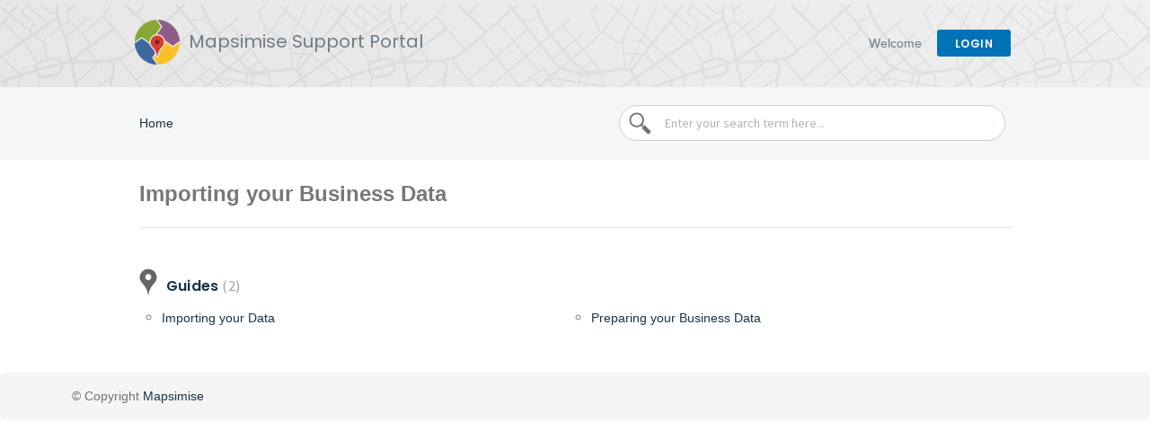

--- FILE ---
content_type: text/html; charset=utf-8
request_url: https://mapsimise.freshdesk.com/support/solutions/48000342309
body_size: 6968
content:
<!DOCTYPE html>
       
        <!--[if lt IE 7]><html class="no-js ie6 dew-dsm-theme " lang="en" dir="ltr" data-date-format="non_us"><![endif]-->       
        <!--[if IE 7]><html class="no-js ie7 dew-dsm-theme " lang="en" dir="ltr" data-date-format="non_us"><![endif]-->       
        <!--[if IE 8]><html class="no-js ie8 dew-dsm-theme " lang="en" dir="ltr" data-date-format="non_us"><![endif]-->       
        <!--[if IE 9]><html class="no-js ie9 dew-dsm-theme " lang="en" dir="ltr" data-date-format="non_us"><![endif]-->       
        <!--[if IE 10]><html class="no-js ie10 dew-dsm-theme " lang="en" dir="ltr" data-date-format="non_us"><![endif]-->       
        <!--[if (gt IE 10)|!(IE)]><!--><html class="no-js  dew-dsm-theme " lang="en" dir="ltr" data-date-format="non_us"><!--<![endif]-->
	<head>
		
		<!-- Title for the page -->
<title> Importing your Business Data : Mapsimise Support Portal </title>

<!-- Meta information -->

      <meta charset="utf-8" />
      <meta http-equiv="X-UA-Compatible" content="IE=edge,chrome=1" />
      <meta name="description" content= "Preparing and importing your data into Mapsimise" />
      <meta name="author" content= "" />
       <meta property="og:title" content="Importing your Business Data" />  <meta property="og:url" content="https://support.mapsimise.com/support/solutions/48000342309" />  <meta property="og:image" content="https://s3.amazonaws.com/cdn.freshdesk.com/data/helpdesk/attachments/production/48003350192/logo/lUz_AanJFa9RjzoHNAC0sgCebAG0FHiRTA.png?X-Amz-Algorithm=AWS4-HMAC-SHA256&amp;amp;X-Amz-Credential=AKIAS6FNSMY2XLZULJPI%2F20260112%2Fus-east-1%2Fs3%2Faws4_request&amp;amp;X-Amz-Date=20260112T120407Z&amp;amp;X-Amz-Expires=604800&amp;amp;X-Amz-SignedHeaders=host&amp;amp;X-Amz-Signature=0d60f069e0899f5741c792e4ffb419de84765acdba26576de40d6ff8ffdea86e" />  <meta property="og:site_name" content="Mapsimise Support Portal" />  <meta property="og:type" content="article" />  <meta name="twitter:title" content="Importing your Business Data" />  <meta name="twitter:url" content="https://support.mapsimise.com/support/solutions/48000342309" />  <meta name="twitter:image" content="https://s3.amazonaws.com/cdn.freshdesk.com/data/helpdesk/attachments/production/48003350192/logo/lUz_AanJFa9RjzoHNAC0sgCebAG0FHiRTA.png?X-Amz-Algorithm=AWS4-HMAC-SHA256&amp;amp;X-Amz-Credential=AKIAS6FNSMY2XLZULJPI%2F20260112%2Fus-east-1%2Fs3%2Faws4_request&amp;amp;X-Amz-Date=20260112T120407Z&amp;amp;X-Amz-Expires=604800&amp;amp;X-Amz-SignedHeaders=host&amp;amp;X-Amz-Signature=0d60f069e0899f5741c792e4ffb419de84765acdba26576de40d6ff8ffdea86e" />  <meta name="twitter:card" content="summary" />  <link rel="canonical" href="https://support.mapsimise.com/support/solutions/48000342309" /> 

<!-- Responsive setting -->
<link rel="apple-touch-icon" href="https://s3.amazonaws.com/cdn.freshdesk.com/data/helpdesk/attachments/production/48003350216/fav_icon/L4gn2vdlpwPdSmF9wLGwIp-H-u71aSvz5Q.png" />
        <link rel="apple-touch-icon" sizes="72x72" href="https://s3.amazonaws.com/cdn.freshdesk.com/data/helpdesk/attachments/production/48003350216/fav_icon/L4gn2vdlpwPdSmF9wLGwIp-H-u71aSvz5Q.png" />
        <link rel="apple-touch-icon" sizes="114x114" href="https://s3.amazonaws.com/cdn.freshdesk.com/data/helpdesk/attachments/production/48003350216/fav_icon/L4gn2vdlpwPdSmF9wLGwIp-H-u71aSvz5Q.png" />
        <link rel="apple-touch-icon" sizes="144x144" href="https://s3.amazonaws.com/cdn.freshdesk.com/data/helpdesk/attachments/production/48003350216/fav_icon/L4gn2vdlpwPdSmF9wLGwIp-H-u71aSvz5Q.png" />
        <meta name="viewport" content="width=device-width, initial-scale=1.0, maximum-scale=5.0, user-scalable=yes" /> 
		
		<!-- Adding meta tag for CSRF token -->
		<meta name="csrf-param" content="authenticity_token" />
<meta name="csrf-token" content="YxKozC8J3ZDyu0fOzfXZlbCPnwMrjmgGFC3YybehaGHMsQnqp/bPf11p7sJUUpDFAFeztiNLtl0m4dzB1oeaJg==" />
		<!-- End meta tag for CSRF token -->
		
		<!-- Fav icon for portal -->
		<link rel='shortcut icon' href='https://s3.amazonaws.com/cdn.freshdesk.com/data/helpdesk/attachments/production/48003350216/fav_icon/L4gn2vdlpwPdSmF9wLGwIp-H-u71aSvz5Q.png' />

		<!-- Base stylesheet -->
 
		<link rel="stylesheet" media="print" href="https://assets1.freshdesk.com/assets/cdn/portal_print-6e04b27f27ab27faab81f917d275d593fa892ce13150854024baaf983b3f4326.css" />
	  		<link rel="stylesheet" media="screen" href="https://assets1.freshdesk.com/assets/cdn/falcon_portal_utils-a58414d6bc8bc6ca4d78f5b3f76522e4970de435e68a5a2fedcda0db58f21600.css" />	

		
		<!-- Theme stylesheet -->

		<link href="/support/theme.css?v=4&amp;d=1655817332" media="screen" rel="stylesheet" type="text/css">

		<!-- Google font url if present -->
		<link href='https://fonts.googleapis.com/css?family=Source+Sans+Pro:regular,italic,600,700,700italic|Poppins:regular,600,700' rel='stylesheet' type='text/css' nonce='XITn0z3gijNomhjfNh7juQ=='>

		<!-- Including default portal based script framework at the top -->
		<script src="https://assets6.freshdesk.com/assets/cdn/portal_head_v2-d07ff5985065d4b2f2826fdbbaef7df41eb75e17b915635bf0413a6bc12fd7b7.js"></script>
		<!-- Including syntexhighlighter for portal -->
		<script src="https://assets4.freshdesk.com/assets/cdn/prism-841b9ba9ca7f9e1bc3cdfdd4583524f65913717a3ab77714a45dd2921531a402.js"></script>

		

		<!-- Access portal settings information via javascript -->
		 <script type="text/javascript">     var portal = {"language":"en","name":"Mapsimise Support Portal","contact_info":"","current_page_name":"solution_category","current_tab":"solutions","vault_service":{"url":"https://vault-service.freshworks.com/data","max_try":2,"product_name":"fd"},"current_account_id":1188436,"preferences":{"bg_color":"#f3f5f7","header_color":"#ffffff","help_center_color":"#f3f5f7","footer_color":"#183247","tab_color":"#ffffff","tab_hover_color":"#02b875","btn_background":"#f3f5f7","btn_primary_background":"#0272b7","baseFont":"Source Sans Pro","textColor":"#183247","headingsFont":"Poppins","headingsColor":"#183247","linkColor":"#183247","linkColorHover":"#2753d7","inputFocusRingColor":"#02b875","nonResponsive":"false","personalized_articles":true},"image_placeholders":{"spacer":"https://assets5.freshdesk.com/assets/misc/spacer.gif","profile_thumb":"https://assets6.freshdesk.com/assets/misc/profile_blank_thumb-4a7b26415585aebbd79863bd5497100b1ea52bab8df8db7a1aecae4da879fd96.jpg","profile_medium":"https://assets6.freshdesk.com/assets/misc/profile_blank_medium-1dfbfbae68bb67de0258044a99f62e94144f1cc34efeea73e3fb85fe51bc1a2c.jpg"},"falcon_portal_theme":true};     var attachment_size = 20;     var blocked_extensions = "";     var allowed_extensions = "";     var store = { 
        ticket: {},
        portalLaunchParty: {} };    store.portalLaunchParty.ticketFragmentsEnabled = false;    store.pod = "us-east-1";    store.region = "US"; </script> 


			
	</head>
	<body>
            	
		
		
		<div class="site-header">    
	<header class="site-header__banner" itemtype="//schema.org/WPHeader" itemscope="">
      <div class="ht-container ht-top-cont">		
			<div class="banner-title mapsimise_title">
				<a href="/support/home"class='portal-logo'><span class="portal-img"><i></i>
                    <img src='https://s3.amazonaws.com/cdn.freshdesk.com/data/helpdesk/attachments/production/48003350192/logo/lUz_AanJFa9RjzoHNAC0sgCebAG0FHiRTA.png' alt="Logo"
                        onerror="default_image_error(this)" data-type="logo" />
                 </span></a>
				<h1 class="ellipsis heading">Mapsimise Support Portal</h1>
			</div>	
          <nav class="banner-nav mapsimise_banner-nav">
				 <div class="welcome">Welcome <b></b> </div>  <b><a href="/support/login"><b>Login</b></a></b>
			</nav>		  
      </div>
</header>	
      
  
  
  
  <div class="heading-container">
<div class="heading-banner-padding">
  <div class="heading-banner-content">
    <div class="ht-container">
    <div class="mkb-breadcrumbs_wrap">
      <ol class="hkb-breadcrumbs" itemscope="" itemtype="//schema.org/BreadcrumbList">
        <li itemprop="itemListElement" itemscope="" itemtype="//schema.org/ListItem">
          <a itemprop="item" href="/support/home">
            <span itemprop="name">Home</span>             
          </a>
          <meta itemprop="position" content="1">
        </li> 
        
      </ol>
    </div>
    <div>
    <form class="hc-search-form" autocomplete="off" action="/support/search/solutions" id="hc-search-form">
	<div class="">
	<label for="support-search-input" class="hide">Enter your search term here...</label>
		<input placeholder="Enter your search term here..." type="text" name="term" class="input_subpage" style="margin-bottom: 0px;border-radius: 20px; padding-left: 50px; width: 100%; max-width: 430px; background-image: url(https://mapsimise.com/Content/knowledgebase/SearchIcon.png); background-position: left 10px center; background-size: 25px; background-repeat: no-repeat;" value="" rel="page-search" data-max-matches="10" id="support-search-input" autocomplete="off">
			</div>	
		<input type="hidden" name="authenticity_token" value="YbrmRx7/Y4VwWu4bu/x5HGukIx9BagTfZ5AENmyY4vw=">
      </form>
  	</div>
  </div>
</div>
  </div>
  </div>
   
</div>

	
	<!-- Notification Messages -->
	 <div class="alert alert-with-close notice hide" id="noticeajax"></div> 
 
	
   <div class="ht-container">
		
<!--<section class="hkb-article-dual clearfix" id="solutions-category-48000342309">
	<div class="breadcrumb">
		<a href="/support/solutions">Solution home</a>
	</div>-->

	<h2 class="mkb_header">Importing your Business Data</h2>
		
			
				<section class="hkb-article-dual clearfix">
                  <div class="category-icon usingMapsIcon" style="background-position: left -10px center; width: 25px;"></div>                      
                      <div class="list-lead" style="display:inline-block; vertical-align: top;">              
						<a href="/support/solutions/folders/48000503815" title="Guides"> Guides <span class='item-count'>2</span></a>
					</div>                
					<ul class="hkb-article-list">
						
						<li class="hkb-article-list__format-standard">
							<div class="ellipsis">
								<a href="/support/solutions/articles/48000717971-importing-your-data" title="Importing your Data">Importing your Data</a>
							</div>
						</li>
						
						<li class="hkb-article-list__format-standard">
							<div class="ellipsis">
								<a href="/support/solutions/articles/48000969057-preparing-your-business-data" title="Preparing your Business Data">Preparing your Business Data</a>
							</div>
						</li>
						
					</ul>
					
				</section>
			
			
<!--</section>-->
      </div>	

	



	<footer class="site-footer rounded-6">
		<nav class="footer-links page no-padding">
			<!--
					
						<a href="/support/home" class="">Home</a>
					
						<a href="/support/solutions" class="active">Solutions</a>
					
			-->
			
          <div class="footer-text">© Copyright
            <a class="footer-a" href="https://mapsimise.com/">Mapsimise</a>
          </div>
			<!--  <a href="#portal-cookie-info" rel="freshdialog" data-lazy-load="true" class="cookie-link"
        data-width="450px" title="Why we love Cookies" data-template-footer="">
        Cookie policy
      </a> <div id="portal-cookie-info" class="hide"><textarea>
        <p>We use cookies to try and give you a better experience in Freshdesk. </p>
        <p>You can learn more about what kind of cookies we use, why, and how from our <a href="https://www.freshworks.com/privacy/" target="_blank" rel="nofollow">Privacy Policy</a>. If you hate cookies, or are just on a diet, you can disable them altogether too. Just note that the Freshdesk service is pretty big on some cookies (we love the choco-chip ones), and some portions of Freshdesk may not work properly if you disable cookies.</p>
        <p>We’ll also assume you agree to the way we use cookies and are ok with it as described in our <a href="https://www.freshworks.com/privacy/" target="_blank" rel="nofollow">Privacy Policy</a>, unless you choose to disable them altogether through your browser.</p>
      </textarea></div> -->
		</nav>
	</footer>
<!--  <div class="copyright">
        <a href=https://www.freshworks.com/freshdesk/?utm_source=portal&utm_medium=reflink&utm_campaign=portal_reflink target="_blank" rel="nofollow"> Help Desk Software </a>
        by Freshdesk
      </div> -->




			<script src="https://assets10.freshdesk.com/assets/cdn/portal_bottom-0fe88ce7f44d512c644a48fda3390ae66247caeea647e04d017015099f25db87.js"></script>

		<script src="https://assets6.freshdesk.com/assets/cdn/redactor-642f8cbfacb4c2762350a557838bbfaadec878d0d24e9a0d8dfe90b2533f0e5d.js"></script> 
		<script src="https://assets9.freshdesk.com/assets/cdn/lang/en-4a75f878b88f0e355c2d9c4c8856e16e0e8e74807c9787aaba7ef13f18c8d691.js"></script>
		<!-- for i18n-js translations -->
  		<script src="https://assets6.freshdesk.com/assets/cdn/i18n/portal/en-7dc3290616af9ea64cf8f4a01e81b2013d3f08333acedba4871235237937ee05.js"></script>
		<!-- Including default portal based script at the bottom -->
		<script nonce="XITn0z3gijNomhjfNh7juQ==">
//<![CDATA[
	
	jQuery(document).ready(function() {
					
		// Setting the locale for moment js
		moment.lang('en');

		var validation_meassages = {"required":"This field is required.","remote":"Please fix this field.","email":"Please enter a valid email address.","url":"Please enter a valid URL.","date":"Please enter a valid date.","dateISO":"Please enter a valid date ( ISO ).","number":"Please enter a valid number.","digits":"Please enter only digits.","creditcard":"Please enter a valid credit card number.","equalTo":"Please enter the same value again.","two_decimal_place_warning":"Value cannot have more than 2 decimal digits","select2_minimum_limit":"Please type %{char_count} or more letters","select2_maximum_limit":"You can only select %{limit} %{container}","maxlength":"Please enter no more than {0} characters.","minlength":"Please enter at least {0} characters.","rangelength":"Please enter a value between {0} and {1} characters long.","range":"Please enter a value between {0} and {1}.","max":"Please enter a value less than or equal to {0}.","min":"Please enter a value greater than or equal to {0}.","select2_maximum_limit_jq":"You can only select {0} {1}","facebook_limit_exceed":"Your Facebook reply was over 8000 characters. You'll have to be more clever.","messenger_limit_exceeded":"Oops! You have exceeded Messenger Platform's character limit. Please modify your response.","not_equal_to":"This element should not be equal to","email_address_invalid":"One or more email addresses are invalid.","twitter_limit_exceed":"Oops! You have exceeded Twitter's character limit. You'll have to modify your response.","password_does_not_match":"The passwords don't match. Please try again.","valid_hours":"Please enter a valid hours.","reply_limit_exceed":"Your reply was over 2000 characters. You'll have to be more clever.","url_format":"Invalid URL format","url_without_slash":"Please enter a valid URL without '/'","link_back_url":"Please enter a valid linkback URL","requester_validation":"Please enter a valid requester details or <a href=\"#\" id=\"add_requester_btn_proxy\">add new requester.</a>","agent_validation":"Please enter valid agent details","email_or_phone":"Please enter a Email or Phone Number","upload_mb_limit":"Upload exceeds the available 15MB limit","invalid_image":"Invalid image format","atleast_one_role":"At least one role is required for the agent","invalid_time":"Invalid time.","remote_fail":"Remote validation failed","trim_spaces":"Auto trim of leading & trailing whitespace","hex_color_invalid":"Please enter a valid hex color value.","name_duplication":"The name already exists.","invalid_value":"Invalid value","invalid_regex":"Invalid Regular Expression","same_folder":"Cannot move to the same folder.","maxlength_255":"Please enter less than 255 characters","decimal_digit_valid":"Value cannot have more than 2 decimal digits","atleast_one_field":"Please fill at least {0} of these fields.","atleast_one_portal":"Select atleast one portal.","custom_header":"Please type custom header in the format -  header : value","same_password":"Should be same as Password","select2_no_match":"No matching %{container} found","integration_no_match":"no matching data...","time":"Please enter a valid time","valid_contact":"Please add a valid contact","field_invalid":"This field is invalid","select_atleast_one":"Select at least one option.","ember_method_name_reserved":"This name is reserved and cannot be used. Please choose a different name."}	

		jQuery.extend(jQuery.validator.messages, validation_meassages );


		jQuery(".call_duration").each(function () {
			var format,time;
			if (jQuery(this).data("time") === undefined) { return; }
			if(jQuery(this).hasClass('freshcaller')){ return; }
			time = jQuery(this).data("time");
			if (time>=3600) {
			 format = "hh:mm:ss";
			} else {
				format = "mm:ss";
			}
			jQuery(this).html(time.toTime(format));
		});
	});

	// Shortcuts variables
	var Shortcuts = {"global":{"help":"?","save":"mod+return","cancel":"esc","search":"/","status_dialog":"mod+alt+return","save_cuctomization":"mod+shift+s"},"app_nav":{"dashboard":"g d","tickets":"g t","social":"g e","solutions":"g s","forums":"g f","customers":"g c","reports":"g r","admin":"g a","ticket_new":"g n","compose_email":"g m"},"pagination":{"previous":"alt+left","next":"alt+right","alt_previous":"j","alt_next":"k"},"ticket_list":{"ticket_show":"return","select":"x","select_all":"shift+x","search_view":"v","show_description":"space","unwatch":"w","delete":"#","pickup":"@","spam":"!","close":"~","silent_close":"alt+shift+`","undo":"z","reply":"r","forward":"f","add_note":"n","scenario":"s"},"ticket_detail":{"toggle_watcher":"w","reply":"r","forward":"f","add_note":"n","close":"~","silent_close":"alt+shift+`","add_time":"m","spam":"!","delete":"#","show_activities_toggle":"}","properties":"p","expand":"]","undo":"z","select_watcher":"shift+w","go_to_next":["j","down"],"go_to_previous":["k","up"],"scenario":"s","pickup":"@","collaboration":"d"},"social_stream":{"search":"s","go_to_next":["j","down"],"go_to_previous":["k","up"],"open_stream":["space","return"],"close":"esc","reply":"r","retweet":"shift+r"},"portal_customizations":{"preview":"mod+shift+p"},"discussions":{"toggle_following":"w","add_follower":"shift+w","reply_topic":"r"}};
	
	// Date formats
	var DATE_FORMATS = {"non_us":{"moment_date_with_week":"ddd, D MMM, YYYY","datepicker":"d M, yy","datepicker_escaped":"d M yy","datepicker_full_date":"D, d M, yy","mediumDate":"d MMM, yyyy"},"us":{"moment_date_with_week":"ddd, MMM D, YYYY","datepicker":"M d, yy","datepicker_escaped":"M d yy","datepicker_full_date":"D, M d, yy","mediumDate":"MMM d, yyyy"}};

	var lang = { 
		loadingText: "Please Wait...",
		viewAllTickets: "View all tickets"
	};


//]]>
</script> 

		

		
		<script type="text/javascript">
     		I18n.defaultLocale = "en";
     		I18n.locale = "en";
		</script>
			
    	


		<!-- Include dynamic input field script for signup and profile pages (Mint theme) -->

	</body>
</html>
